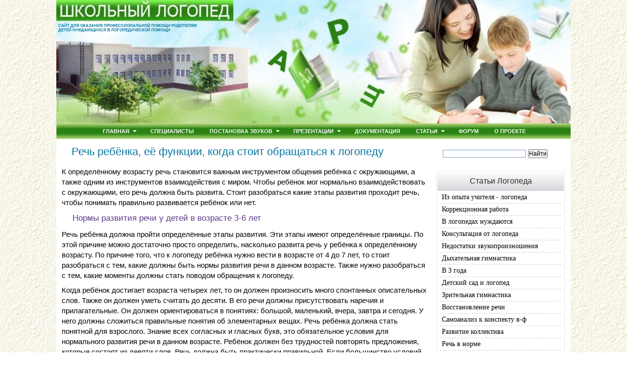

--- FILE ---
content_type: text/html; charset=UTF-8
request_url: https://logoped18.ru/stati/razvitie-rechi-v-norme-zanyatie-s-logopedom.php
body_size: 10470
content:
<!doctype html>
<html lang="ru">
<head>
	<meta charset="utf-8" />
<title>Развитие речи в норме, занятие с логопедом</title>
	<meta name="description" content="Ребёнок должен без трудностей повторять предложения, которые состоят из девяти слов. Ребёнок у логопеда может научиться правильно, дышать и распределять нагрузку">
	<meta name="keywords" content="ребенок, речь, логопед, возраст">
	<link rel="stylesheet" href="../css-image/style.css" type="text/css">

<meta name="viewport" content="width=device-width, initial-scale=1.0">
</head>
<body>
<div id="wrapper">
<div id="header">
<div class="headerimg"></div>
<div class="header-description">САЙТ ДЛЯ ОКАЗАНИЯ ПРОФЕССИОНАЛЬНОЙ ПОМОЩИ РОДИТЕЛЯМ<br>ДЕТЕЙ НУЖДАЮЩИХСЯ В ЛОГОПЕДИЧЕСКОЙ ПОМОЩИ</div>
</div><!-- #header-->

<nav id="ddmenu">
    <div class="menu-icon"></div>
    <ul>
        <li class="full-width">
            <a class="top-heading" href="/" title="Главная страница сайта Школьный логопед">Главная</a>            
			<i class="caret"></i>           
            <div class="dropdown">
                <div class="dd-inner">
                    <div class="column">
                        <h3>От логопедов</h3>
               <!--noindex--><a rel="nofollow" href="/logopedist/logopedicheskaya-tetrad-razlichay-parnyye-soglasnyye.php">Логопедическая тетрадь «Различай парные согласные»</a>
                        <a rel="nofollow" href="/logopedist/logoped-o-umk-po-korrektsii-agrammaticheskoy-disgrafii-3-5-klassy.php">УМК по коррекции письменной речи, 3-5 класс</a>
                        <a rel="nofollow" href="/logopedist/tetrad-logopeda-uchimsya-pravilno-slyshat-videt-i-govorit.php">Ваш ребёнок скоро идёт в школу</a>
                        <a rel="nofollow" href="/logopedist/metodicheskie-rekomendatsii-mnemotekhnika.php">Методические рекомендации мнемотехника</a>                  
                        <a rel="nofollow" href="/logopedist/metodicheskiy-atlas-logopedicheskogo-kabineta.php">Методический атлас логопункта</a><!--/noindex-->                                         
                    </div>
                    <div class="column">
                        <h3>Игры</h3>
               <!--noindex--><a rel="nofollow" href="/logopedic-games/sound-letter-analysis.php">Звуко-буквенный анализ</a>
                        <a rel="nofollow" href="/logopedic-games/umnye-raskraski.php">Умные раскраски</a>
                        <a rel="nofollow" href="/logopedic-games/graficheskii-obraz-bukvy.php">Графический образ</a>
                        <a rel="nofollow" href="/logopedic-games/sostavlenie-slov-iz-bukv.php">Составление слов из букв</a>
                        <a rel="nofollow" href="/logopedic-games/igry-s-bukvami.php">Игры с буквами</a>
                        <a rel="nofollow" href="/logopedic-games/zvuko-slogovoi-analiz-i-sintez.php">Звуко-слоговой анализ и синтез</a>
                        <a rel="nofollow" href="/logopedic-games/zvuki-i-bukvy.php">Звуки и буквы</a>
                        <a rel="nofollow" href="/logopedic-games/slogovoe-domino.php">Слоговое домино</a><!--/noindex-->
                    </div>
                    <div class="column column260 mayHide">
                        <img src="/images/menuhome1.jpg" alt="Девочка на уроке логопеда">
                    </div>
                </div>
            </div>
        </li>
        <li class="no-sub"><a class="top-heading" href="/logopedist/stranitsy-pedagogov-logopedov-defektologov.php" title="Материалы логопедов, дефектологов, учителей">Специалисты</a></li>
        <li>
            <a class="top-heading" href="/production-sound/postanovka-i-avtomatizatsiya-zvukov.php" title="Постановка и автоматизация звуков">Постановка звуков</a>
			<i class="caret"></i>           
            <div class="dropdown">
                <div class="dd-inner">
                    <div class="column">
                        <h3>Популярное</h3>
               <!--noindex--><a rel="nofollow" href="/logopedist/avtomatizatsiya-zvukov-k.php">Автоматизация звуков К и Кь</a>
                        <a rel="nofollow" href="/logopedist/artikulyatsionnaya-gimnastika-v-stikhakh.php">Артикуляционная гимнастика в стихах</a>
                        <a rel="nofollow" href="/logopedist/postanovka-shipyashchikh-zvukov.php">Постановка шипящих звуков</a>
                        <a rel="nofollow" href="/logopedist/postanovka-sonornykh-zvukov.php">Постановка сонорных звуков (Л, Р)</a>
                        <a rel="nofollow" href="/logopedist/mnemotablitsy-avtomatizatsiya-r-r.php">Мнемотаблицы «Автоматизация Р - Рь»</a>
                        <a rel="nofollow" href="/logopedist/kartoteka-zadaniy-po-avtomatizatsii-zvuka-r.php">Картотека по автоматизации звука Р</a><!--/noindex-->
                    </div>
                </div>
            </div>
        </li>
        <li>
            <a class="top-heading" href="/logopedist/prezentatsii-uchiteley-logopedov.php" title="Презентации учителей-логопедов">Презентации</a>        
			<i class="caret"></i>           
            <div class="dropdown offset300">
                <div class="dd-inner">
                    <div class="column">
                        <h3>Автоматизация</h3>
                        <div>
                   <!--noindex--><a rel="nofollow" href="/logopedist/prezentatsiya-logopeda-k-zanyatiyu-differentsiatsiya-glasnykh-a-ya.php">Дифференциация гласных А-Я</a>
                            <a rel="nofollow" href="/logopedist/prezentatsiya-avtomatizatsiya-zvuka-r-sh-v-stikhotvoreniyakh.php">Автоматизация звука "Р", "Ш"</a>
                            <a rel="nofollow" href="/logopedist/prezentatsiya-avtomatizatsiya-zvuka-l.php">Автоматизация звука [Л]</a><!--/noindex-->
                        </div>
                        <h3>Воспитателям</h3>
                        <div>
                   <!--noindex--><a rel="nofollow" href="/logopedist/prezentatsiya-poymay-zvuk-r.php">Поймай звук Р</a>
                            <a rel="nofollow" href="/logopedist/prezentatsiya-logopedicheskaya-vystavka-zimnyaya-skazka.php">Зимняя сказка</a>
                            <a rel="nofollow" href="/logopedist/prezentatsiya-prodelki-baby-yagi.php">Проделки Бабы Яги</a><!--/noindex-->
                        </div>
                    </div>
                    <div class="column">
                        <h3>Логопедам</h3>
                        <div>
                   <!--noindex--><a rel="nofollow" href="/logopedist/prezentatsiya-logopedicheskoye-soprovozhdeniye-fgos.php">Внеурочная логопедическая работа в соответсвии с введением ФГОС</a>
                            <a rel="nofollow" href="/logopedist/prezentatsiya-variativnost-artikulyatsionnoy-gimnastiki.php">Вариативность артикуляционной гимнастики</a>
                            <a rel="nofollow" href="/logopedist/prezentatsiya-meropriyatiye-po-leksicheskim-temam-logopedicheskiy-krossvord.php">Логопедический кроссворд</a>
                            <a rel="nofollow" href="/logopedist/prezentatsiya-igrovyye-priyomy-formirovaniya-chteniya.php">Игровые приёмы</a>
                            <a rel="nofollow" href="/logopedist/prezentatsiya-logopeda-razvitiye-zritelnogo-vnimaniya-i-pamyati.php">Развитие внимания и памяти</a><!--/noindex-->
                        </div>
                    </div>
                    <div class="column column340 mayHide">
                        <img src="/images/menuhome2.jpg" alt="Логопед с детьми">
                    </div>
                </div>
            </div>
        </li>
        <li class="no-sub">
            <a class="top-heading" href="/documentation/dokumentatsiya-logopeda.php" title="Документация логопеда">Документация</a>
        </li>
        <li>
            <a class="top-heading" href="/stati/logopedicheskiye-zanyatiya.php" title="Логопедические занятия">Статьи</a>             
			<i class="caret"></i>           
            <div class="dropdown right-aligned">
                <div class="dd-inner">
                    <div class="column">
                        <h3>Логопедам</h3>
               <!--noindex--><a rel="nofollow" href="/logopedist/stortaya-forma-dizartrii-korrektsiya-foneticheskikh-narusheniy.php">Стёртая форма дизартрии</a>
                        <a rel="nofollow" href="/logopedist/izoritmika-v-sisteme-korrektsionno-pedagogicheskoi-raboty.php">Изоритмика</a>
                        <a rel="nofollow" href="/logopedist/korrektsiya-disgrafii.php">Коррекция дисграфии</a>
                        <a rel="nofollow" href="/logopedist/diagnostika-logopeda-v-sfere-sezonnykh-yavleniy-u-uchashchikhsya-s-narusheniyami-chteniya-i-pisma.php">Компьютерные инструменты для диагностики</a>
                        <a rel="nofollow" href="/logopedist/perspektivnoye-planirovaniye-po-preodoleniyu-onr-2.php">Перспективное планирование с первоклассниками с ОНР</a><!--/noindex-->
                    </div>
                    <div class="column">
                        <h3>Родителям</h3>
             <!--noindex--><a rel="nofollow" href="/logopedist/logoped-zaikolog-o-profilaktike-zaikaniya-u-detey-dlya-roditeley.php">Логопед-заиколог о профилактике заикания у детей для родителей</a>
                      <a rel="nofollow" href="/logopedist/kogda-nuzhno-obrashchatsya-k-logopedu.php">Когда нужно обращаться к логопеду</a>
                      <a rel="nofollow" href="/logopedist/sovety-roditelyam-devochek.php">Советы родителям девочек</a>
                      <a rel="nofollow" href="/logopedist/sovety-roditelyam-malchikov.php">Советы родителям мальчиков</a>
                      <a rel="nofollow" href="/logopedist/logoped-roditelyam-rechevaya-gotovnost-k-shkole.php">Речевая готовность к школе</a><!--/noindex-->
                    </div>
                </div>
            </div>
        </li>
        <li class="no-sub">
            <a class="top-heading" href="/forum/" title="Форум школьного логопеда">Форум</a>
        </li>
        <li class="no-sub">
            <a class="top-heading" href="/shtml/mail.php" title="Обратная связь с сайтом logopen18.ru - Контакты">О проекте</a>
        </li>                
    </ul>
</nav>
 
<div id="middle">
		<div id="container">
		<div id="content">
<h1>Речь ребёнка, её функции, когда стоит обращаться к логопеду</h1>
<p>К определённому возрасту речь становится важным инструментом общения ребёнка с окружающими, а также одним из инструментов взаимодействия с миром. Чтобы ребёнок мог нормально взаимодействовать с окружающими, его речь должна быть развита. Стоит разобраться какие этапы развития проходит речь, чтобы понимать правильно развивается ребёнок или нет.</p>
<h2>Нормы развития речи у детей в возрасте 3-6 лет</h2>
<p>Речь ребёнка должна пройти определённые этапы развития. Эти этапы имеют определённые границы. По этой причине можно достаточно просто определить, насколько развита речь у ребёнка к определённому возрасту. По причине того, что к логопеду ребёнка нужно вести в возрасте от 4 до 7 лет, то стоит разобраться с тем, какие должны быть нормы развития речи в данном возрасте. Также нужно разобраться с тем, какие моменты должны стать поводом обращения к логопеду.</p>
<p>Когда ребёнок достигает возраста четырех лет, то он должен произносить много спонтанных описательных слов. Также он должен уметь считать до десяти. В его речи должны присутствовать наречия и прилагательные. Он должен ориентироваться в понятиях: большой, маленький, вчера, завтра и сегодня. У него должны сложиться правильные понятия об элементарных вещах. Речь ребёнка должна стать понятной для взрослого. Знание всех согласных и гласных букв, это обязательное условия для нормального развития речи в данном возрасте. Ребёнок должен без трудностей повторять предложения, которые состоят из девяти слов.  Речь должна быть практически правильной. Если большинство условий, которые описаны выше, не выполняются ребёнком, то запись к логопеду, может понадобиться в будущем.</p>
<p>К шести годам нормы развития речи становятся выше. Если ребёнок к этому возрасту: ориентируется во времени, разбирается в днях недели, может составить связанный рассказ по картинке, видит связи между предметами, то речь развивается правильно. Также активный словарный запас слов должен составлять около двух тысяч слов. Он должен задавать вопросы: зачем, почему? У него должна быть активная фаза расширения словарного запаса. В возрасте шести лет, отклонение на два месяца от нормы в худшую сторону, можно допустить.</p>
<h3>Сигналы, которые должны насторожить, когда нужно обращаться к специалисту</h3>
<p>Если речь ребёнка в норме, то это можно легко заметить. Но могут быть и другие сигналы, которые должны обратить внимание на определённые проблемы. Если ребёнок в 2-3 года не может выполнить последовательно несколько связанных между собой действий, а также путает понятия верх и низ, то это серьёзный сигнал тревоги.</p>
<p>Если в 3-4 года он неправильно употребляет большую часть звуков, говорит предложения, которые состоят из четырех и меньше слов, то следует обращаться к логопеду. Также важным сигналом тревоги может выступить тот факт, что ребёнка не понимают посторонние люди. Все эти факторы должны стать поводом обращения к специалисту.</p>
<p>Итак, что могут дать ребёнку <a href="https://lavtver.ru" target="_blank">занятия с логопедом</a>. Обратившись к врачу можно быть уверенным, что он сможет сделать коррекцию речи ребёнка, если существовали не большие проблемы с произношением. Логопед использует различные упражнения, которые должны научить ребёнка правильно произносить определённые слова. Таких упражнений существует много. Их ребёнок делает прямо в кабинете под руководством специалиста. Также он может предлагать ребёнку делать специальные упражнения в домашних условиях.</p>
<p><img src="../images/razvitie-rechi-v-norme.jpg" style="width:100%" alt="Ребенок"/></p>
<p>Если проблемы более глубокого характера, то ребёнок у логопеда может научиться правильно, дышать и распределять нагрузку. Правильное дыхание, это залог правильной речи. Также логопед может расслабить ребёнка. Бывает, что он не может правильно говорить из-за психологической и мышечной зажатости. Тогда специалист будет применять комплекс упражнений направленный на расслабление и снятие зажатости. Такие упражнения также могут быть заданы на дом. Если есть психологическая проблема, то логопед ребёнка и родителей направляет к психологу. Совместная работа психолога и логопеда может дать результат в более быстрые сроки.</p>
</div></div>
<div class="sidebar" id="sideRightNew">
<div class="sidetext">
<div class="barcont">
<div class="ya-site-form ya-site-form_inited_no" data-bem="{&quot;action&quot;:&quot;http://logoped18.ru/shtml/site-search.php&quot;,&quot;arrow&quot;:true,&quot;bg&quot;:&quot;#ffffff&quot;,&quot;fontsize&quot;:12,&quot;fg&quot;:&quot;#000000&quot;,&quot;language&quot;:&quot;ru&quot;,&quot;logo&quot;:&quot;rb&quot;,&quot;publicname&quot;:&quot;Поиск по сайту logoped18.ru&quot;,&quot;suggest&quot;:true,&quot;target&quot;:&quot;_self&quot;,&quot;tld&quot;:&quot;ru&quot;,&quot;type&quot;:2,&quot;usebigdictionary&quot;:false,&quot;searchid&quot;:204856,&quot;input_fg&quot;:&quot;#000000&quot;,&quot;input_bg&quot;:&quot;#ffffff&quot;,&quot;input_fontStyle&quot;:&quot;normal&quot;,&quot;input_fontWeight&quot;:&quot;normal&quot;,&quot;input_placeholder&quot;:&quot;&quot;,&quot;input_placeholderColor&quot;:&quot;#000000&quot;,&quot;input_borderColor&quot;:&quot;#7f9db9&quot;}"><form action="https://yandex.ru/search/site/" method="get" target="_self" accept-charset="utf-8"><input type="hidden" name="searchid" value="204856"/><input type="hidden" name="l10n" value="ru"/><input type="hidden" name="reqenc" value=""/><input type="search" name="text" value=""/><input type="submit" value="Найти"/></form></div><style type="text/css">.ya-page_js_yes .ya-site-form_inited_no { display: none; }</style><script type="text/javascript">(function(w,d,c){var s=d.createElement('script'),h=d.getElementsByTagName('script')[0],e=d.documentElement;if((' '+e.className+' ').indexOf(' ya-page_js_yes ')===-1){e.className+=' ya-page_js_yes';}s.type='text/javascript';s.async=true;s.charset='utf-8';s.src=(d.location.protocol==='https:'?'https:':'http:')+'//site.yandex.net/v2.0/js/all.js';h.parentNode.insertBefore(s,h);(w[c]||(w[c]=[])).push(function(){Ya.Site.Form.init()})})(window,document,'yandex_site_callbacks');</script></div>	
<div class="barramka">
<div class="barzagolovok">Статьи Логопеда</div>
<div class="barcontent">
<a href="iz-opyta-raboty-uchitelja-logopeda.php">Из опыта учителя - логопеда</a>
<a href="iz-opyta-raboty-uchitelja-logopeda-1.php">Коррекционная работа</a>
<a href="v-logopedakh-nuzhdayutsya-po-vsey-rossii.php">В логопедах нуждаются</a>
<a href="konsultacija-dlja-uchitelej-nachalnoj-shkoly-i-roditelej.php">Консультация от логопеда</a>
<a href="rabota-po-ispravleniyu-nedostatkov-zvukoproiznosheniya.php">Недостатки звукопроизношения</a>
<a href="rabota-logopeda-po-razvitiyu-rechevogo-dykhaniya-cheloveka.php">Дыхательная гимнастика</a>
<a href="nuzhna-li-rebenku-konsultatsiya-logopeda-v-3-goda.php">В 3 года</a>
<a href="nuzhdaetsya-li-detskiy-sad-v-logopede.php">Детский сад и логопед</a>
<a href="zritelnaya-gimnastika-na-zanyatikh-logopeda.php">Зрительная гимнастика</a>
<a href="pomoshh-v-vosstanovlenie-rechi-posle-insulta-logopedom.php">Восстановление речи</a>
<a href="samoanaliz-k-zanyatiyu-differentsatsiya-v-f.php">Самоанализ к конспекту в-ф</a>
<a href="sposoby-razvitiya-uchitelskogo-kollektiva.php">Развитие коллектива</a>
<a href="razvitie-rechi-v-norme-zanyatie-s-logopedom.php">Речь в норме</a>
<a href="dlya-chego-nuzhny-meditsinskie-tsentry.php">Медицинские центры</a>
<a href="lechenie-zaikaniya-u-detey-v-domashnikh-usloviyakh.php">Лечение заикания у детей</a>
<a href="kak-izbavitsya-ot-logonevroza-v-shkolnom-vozraste.php">Лечение логоневроза</a>
<a href="aktivnyy-otdykh-dlya-detey-s-ovz.php">Отдых для детей с ОВЗ</a>
<a href="logopedicheskaya-gimnastika-dlya-razvitiya-rechi-detey.php">Логопедическая гимнастика</a>
<a href="polucheniye-pedagogicheskogo-obrazovaniya-za-granitsey.php">Образование за рубежом</a>
<a href="polza-semeynykh-razvivayushhikh-tsentrov.php">Польза семейных центров</a>
<a href="okonchaniya-imen-sushchestvitelnykh-yedinstvennogo-chisla.php">Падежные окончания</a>
<a href="uprazhneniya-na-smeshivayemyye-detmi-okonchaniya-padezhey.php">Упражнения падежей</a>
<a href="pomoshh-logopeda-vzroslomu-cheloveku-ot-professionalov.php">Помощь взрослому</a>
<a href="zakrepleniye-proiznosheniya-zvukov.php">Произношения звуков</a>
<a href="programma-zanyatiy-po-logike.php">Программа по логике</a>
<a href="profilnoe-obuchenie-neredkoe-yavlenie-v-sovremennykh.php">Профильное обучение</a>
<a href="klassifikatsiya-zvukov-russkogo-yazyka-v-logopedii.php">Классификация звуков</a>
<a href="differentsiatsiya-zvukov-v-slovakh-slogakh-i-predlozheniyakh-po-kartinkam.php">Советы по дифференциации</a>
<a href="sposobnosti-i-umstvennyye-navyki-rebonka.php">Способности и навыки ребёнка</a>
<a href="logika-dlya-doshkolnikov.php">Задачи на логику</a>
<a href="populyarizatsiya-logopedicheskikh-znaniy-v-vystupleniyakh-logopedov.php">Популяризация знаний</a>
<a href="ispolzovanie-mnemotekhniki-na-zanyatiyakh-logopeda.php">Использование мнемотехники</a>
<a href="skazkoterapiya-v-korrektsii-rechevykh-narusheniy.php">Сказкотерапия детям</a>
<a href="zanyatiya-s-logopedom-s-pomoshhyu-programmy-skype.php">С помощью программы</a>
<a href="/logopedist/ukreplenie-fizicheskogo-zdorovya-mladshikh-shkolnikov.php">Укрепление здоровья</a>
<a href="kompleksnaya-diagnostika-logopeda-i-psikhologo-pedagogicheskoye.php">Сопровождение детей</a>
<a href="sobirayem-rebenka-k-novomu-uchebnomu-godu.php">Готовность к школе</a>
<a href="ispolzovaniye-logopedom-nebylichek-nevelichek.php">Использование небыличек</a>
<a href="obsledovaniye-logopedom-detey-so-slozhnym-defektom.php">Приёмы обследования детей</a>
<a href="operezhayushcheye-obucheniye-logopedom-v-rabote-s-detmi-s-narusheniyami-rechi.php">Опережающее обучение</a>
<a href="kollektsionirovaniye-dlya-sotsialnogo-statusa-rebenka-v-shkole.php">Для статуса ребенка</a>
<a href="domashneye-zadaniye-logopeda-kak-deystvennyy-metod-obucheniya.php">Домашнее задание</a>
<a href="kollektsionirovaniye-chast-protsessa-logopedicheskoy-korrektsii.php">Часть процесса коррекции</a>
<a href="kompljeksnoje-pozitivnoje-djejstvije-na-vjes-organizm.php">Массаж</a>
</div></div>
<br>
﻿<div class="barramka">
<div class="barzagolovok">Разделы</DIV>
<div class="barcont">
<p><img class="menu" alt="Автоматизация" src="/images/menu/avt.png">
<a title="Воспитание звука в речи" href="/logopedist/avtomatizatsiya-zvuka.php">Автоматизация звуков</a></p>
<p><img class="menu" alt="Артикуляционная гимнастика" src="/images/menu/lips.png">
<a title="Упражнения для органов артикуляции" href="/logopedist/artikulyatsionnaya-gimnastika.php">Артикуляционная гимнастика</a></p>
<p><img class="menu" alt="Дисграфия" src="/images/menu/video.png">
<a title="Видео уроки" href="/logopedist/logoped-video-videoroliki-zanyatiy-pedagogov.php">Видео</a></p>
<p><img class="menu" alt="Дисграфия" src="/images/menu/note-1.png">
<a title="Операции письма и коррекция" href="/logopedist/disgrafiya.php">Дисграфия</a></p>
<p><img class="menu" alt="Дифференциация" src="/images/menu/differentsiatsiya.png">
<a title="Различение звуков" href="/logopedist/differentsiatsiya-zvukov.php">Дифференциация звуков</a></p>
<p><img class="menu" alt="Подать объявление" src="/images/menu/board.png">
<a title="Поиск специалиста для ребёнка" href="/board/">Доска объявлений</a></p>
<p><img class="menu" alt="Графомоторика" src="/images/menu/grafomotorika.png">
<a title="Программа по развитию графомоторной координации" href="/grafomotorika/grafomotornaya-coordination.php">Графомоторика</a></p>
<p><img class="menu" alt="Игры" src="/images/menu/games.png">
<a title="Детям с нарушением устной и письменной речи" href="/logopedic-games/logopedicheskie-igry.php">Игры</a></p>
<p><img class="menu" alt="Конспект" src="/images/menu/konspekt-gr.png">
<a title="Фронтальные занятия" href="/logopedist/konspekty-logopedicheskikh-zanyatiy-gruppovyye.php">Конспекты групповые</a></p>
<p><img class="menu" alt="Конспекты индивидуальные" src="/images/menu/konspekt-i.png">
<a title="Индивидуальные занятия" href="/logopedist/konspekty-logopedicheskikh-zanyatiy-individualnyye.php">Конспекты индивидуальн.</a></p>
<p><img class="menu" alt="Литература" src="/images/menu/book.png">	
<a title="Литература учителя" href="/literatura-po-logopedii/literatura-logopeda.php">Литература</a></p>
<p><img class="menu" alt="Логопед" src="/images/menu/woman.png">	
<a title="Логопед в оброзовании" href="/logopedist/logoped-deyatelnost-spetsialista-v-sfere-obrazovaniya.php">Логопед</a></p>
<p><img class="menu" alt="Тетради" src="/images/menu/tetradi.png">
<a title="Коррекция произношения и письма" href="/logopedist/logopedicheskiye-tetradi.php">Логопедические тетради</a></p>
<p><img class="menu" alt="Массаж и гимнастика" src="/images/menu/teacher.png">
<a title="Гимнастика и массаж" href="/logopedist/gimnastika-i-massazh-logopeda-kak-effektivnyye-metody-korrektsionnoy-raboty.php">Логопедический массаж</a></p>
<p><img class="menu" alt="Моторика" src="/images/menu/hand.png">
<a title="Пальчиковая гимнастика" href="/logopedist/melkaya-motorika.php">Мелкая моторика</a></p>
<p><img class="menu" alt="Нарушение письменности" src="/images/menu/narusheniye-pisma.png">
<a title="Коррекционная работа" href="/breaches-letter/narushenie-pisma.php">Нарушение письма</a></p>
<p><img class="menu" alt="Речь" src="/images/menu/rech.png">
<a title="Речевая готовность" href="/stati/development-speech-in-rate.php">Развитие речи</a></p>
<p><img class="menu" alt="Родители" src="/images/menu/roditeli.png">
<a title="Взаимодействие учителя с родителями" href="/logopedist/rabota-logopeda-s-roditelyami-konsultatsii-i-planirovaniye-raboty-logopeda-s-roditelyami.php">Работа с родителями</a></p>
<p><img class="menu" alt="Сказки" src="/images/menu/skazki.png">
<a title="Коррекционная работа со сказками" href="/logopedist/logopedicheskiye-skazki.php">Сказки</a></p>
<p><img class="menu" alt="Учитель" src="/images/menu/family.png">
<a title="Советы и рекомендации" href="/logopedist/logoped-i-roditeli.php">Советы родителям</a></p>
<p><img class="menu" alt="Словарь" src="/images/menu/dictionary.png">
<a title="Словарь терминологический" href="/termin/slovar-logopeda.php">Словарь</a></p>
<p><img class="menu" alt="Статьи" src="/images/menu/article.png">
<a title="Авторские материалы" href="/logopedist/stati-logopedov.php">Статьи логопедов</a></p>
<p><img class="menu" alt="Сценарии для детей" src="/images/menu/stsenarii.png">
<a title="Праздники и итоговые занятия" href="/logopedist/stsenarii-detskikh-prazdnikov.php">Сценарии праздников</a></p>
<p><img class="menu" alt="События в мире" src="/images/menu/konspekt-i.png">
<a title="События в мире" href="/mir-two/vozmozhnosti-detskoy-stomatologii.php">События в мире</a></p>
</div></div>
</div>
</div><!-- .sidebar#sideRightNew -->
 
</div><!-- #middle-->
</div><!-- #wrapper --><div id="footer">
<div class="footerliner"></div>
<div class="footerone">
<div class="setiytub"><a href="https://rutube.ru/channel/42728903/videos/" target="_blank" rel="nofollow noopener noreferrer">Наш канал на Рутубе</a></div>
© 2010-2026 Школьный логопед<br>При копировании материалов с сайта,<br> ссылка на сайт logoped18.ru обязательна<br><br>
</div><!-- .footerone -->

<div class="footertwo">
<a href="/css-image/svidetelctvo.jpg" data-lightbox="example-2" data-title="Электронное свидетельство за публикацию материалов на сайте"><img src="/css-image/svidetelctvo-m.jpg" alt="свидетельство за материалы логопеда" width="86" height="121"/></a>
<div class="footercaption">Посетителям</div>
<span class="footertext">* Консультации специалистов на форуме<br>
* Профессиональные логопеды, дефектологи и др. специалисты ответят на ваши вопросы.</span>
<div class="footercaption">Специалистам</div>
<span class="footertext">* Возможность создания личных страниц<br>
* Публикация материалов с получением электронного свидетельства</span>
</div><!-- .footertwo -->

<div class="footerthree">
<a href="https://webmaster.yandex.ru/sqi?host=logoped18.ru"><img width="88" height="31" alt="" border="0" src="https://yandex.ru/cycounter?logoped18.ru&theme=light&lang=ru"/></a>

<div class="footerlive"><!-- Yandex.Metrika informer -->
<a href="https://metrika.yandex.ru/stat/?id=87303692&amp;from=informer"
target="_blank" rel="nofollow"><img src="https://informer.yandex.ru/informer/87303692/3_1_FFFFFFFF_EFEFEFFF_0_pageviews"
style="width:88px; height:31px; border:0;" alt="Яндекс.Метрика" title="Яндекс.Метрика: данные за сегодня (просмотры, визиты и уникальные посетители)" class="ym-advanced-informer" data-cid="87303692" data-lang="ru" /></a>
<!-- /Yandex.Metrika informer -->

<!-- Yandex.Metrika counter -->
<script type="text/javascript" >
   (function(m,e,t,r,i,k,a){m[i]=m[i]||function(){(m[i].a=m[i].a||[]).push(arguments)};
   m[i].l=1*new Date();k=e.createElement(t),a=e.getElementsByTagName(t)[0],k.async=1,k.src=r,a.parentNode.insertBefore(k,a)})
   (window, document, "script", "https://mc.yandex.ru/metrika/tag.js", "ym");

   ym(87303692, "init", {
        clickmap:true,
        trackLinks:true,
        accurateTrackBounce:true,
        webvisor:true
   });
</script>
<noscript><div><img src="https://mc.yandex.ru/watch/87303692" style="position:absolute; left:-9999px;" alt="" /></div></noscript>
<!-- /Yandex.Metrika counter --><br>
<!--LiveInternet counter--><script><!--
document.write("<a href='http://www.liveinternet.ru/click' "+
"target=_blank><img src='//counter.yadro.ru/hit?t38.3;r"+
escape(document.referrer)+((typeof(screen)=="undefined")?"":
";s"+screen.width+"*"+screen.height+"*"+(screen.colorDepth?
screen.colorDepth:screen.pixelDepth))+";u"+escape(document.URL)+
";"+Math.random()+
"' alt='' title='LiveInternet' "+
"border='0' width='31' height='31'><\/a>")
//--></script><!--/LiveInternet-->
</div>
</div><!-- .footerthree -->
</div><!-- #footer -->
<script src="https://logoped18.ru/skins/js/scripts.js"></script>
<script src="/css-image/menuhome.js"></script> 
<script src="/css-image/script-foto/lightbox-plus-jquery.min.js"></script>
<script src="/css-image/print.js"></script>
 
</body>
</html>

--- FILE ---
content_type: application/javascript; charset=UTF-8
request_url: https://logoped18.ru/css-image/menuhome.js
body_size: 3888
content:

var ddmenuOptions =
{
    menuId: "ddmenu",
    linkIdToMenuHtml: null,
    open: "onmouseover", // or "onclick"
    delay: 50,
    speed: 400,
    keysNav: true,
    singleOpen: false,
    license: "6c0l68"
};

var ddmenu = new Ddmenu(ddmenuOptions);

function Ddmenu(j){"use strict";var r=function(a,b){return a.getElementsByTagName(b)},q=navigator,H=function(a,c){if(typeof getComputedStyle!="undefined")var b=getComputedStyle(a,null);else if(a.currentStyle)b=a.currentStyle;else b=a.style;return b[c]},s=function(a){if(a&&a.stopPropagation)a.stopPropagation();else if(window.event)window.event.cancelBubble=true},hb=function(b){var a=b?b:window.event;if(a.preventDefault)a.preventDefault();else if(a)a.returnValue=false},i,b,w,g=document,n="className",a="length",B="addEventListener",nb=["$1$2$3","$1$2$3","$1$24","$1$23","$1$22"],D="offsetWidth",E="zIndex",m="onclick",c=[],y=-1,l=0,I=0,K=function(a){if(l)l[b][w]=a?"block":"none"},d,pb,e,h=function(){return e&&e[D]},k=function(a,c,b){if(a[B])a[B](c,b,false);else a.attachEvent&&a.attachEvent("on"+c,b)},G=function(c,e){var a=c.dd;if(h()&&a)if(e){C(c,"over");a[b].height="auto";var f=a.offsetHeight+"px";a[b].height="0px";setTimeout(function(){a[b].transition="height "+d.f/2+"ms";a[b].height=f},0)}else{a[b].height="0px";setTimeout(function(){A(c,"over")},d.f/2)}else{e?C(c,"over"):A(c,"over");if(a){a[b].transition="none";a[b].height="auto"}}c[b][E]=e?2:1},db="ontouchstart"in window||window.DocumentTouch&&document instanceof DocumentTouch,U=(q.msPointerEnabled||q.pointerEnabled)&&(q.msMaxTouchPoints||q.maxTouchPoints);if(U)if(q.msPointerEnabled)var Q="MSPointerOver",R="MSPointerOut";else{Q="pointerover";R="pointerout"}var p=function(d){for(var c=r(g,"li"),b=0,e=c[a];b<e;b++)if(f(c[b],"over"))d!=c[b]&&G(c[b],0);K(d)},mb=[/(?:.*\.)?(\w)([\w\-])[^.]*(\w)\.[^.]+$/,/.*([\w\-])\.(\w)(\w)\.[^.]+$/,/^(?:.*\.)?(\w)(\w)\.[^.]+$/,/.*([\w\-])([\w\-])\.com\.[^.]+$/,/^(\w)[^.]*(\w)$/],ob=function(a){return a.replace(/(?:.*\.)?(\w)([\w\-])?[^.]*(\w)\.[^.]*$/,"$1$3$2")},fb=function(){var c=50,b=q.userAgent,a;if((a=b.indexOf("MSIE "))!=-1)c=parseInt(b.substring(a+5,b.indexOf(".",a)));return c},Y=function(){d={a:j.license,b:j.menuId,d:j.delay,e:j.linkIdToMenuHtml,f:j.speed,g:j.open.toLowerCase(),h:j.keysNav}},t=fb(),z=function(e){var b=e.childNodes,d=[];if(b)for(var c=0,f=b[a];c<f;c++)b[c].nodeType==1&&d.push(b[c]);return d},v="createElement",jb=function(g,b){var d=function(b){for(var d=unescape(b.substr(0,b[a]-1)),f=b.substr(b[a]-1,1),e="",c=0;c<d[a];c++)e+=String.fromCharCode(d.charCodeAt(c)-f);return unescape(e)},c=Math.random(),e=d(ob(document.domain)),f="%66%75%6E%63%74%69%6F%6E%20%71%51%28%73%2C%6B%29%7B%76%3";if(N(b+c)[a]%(e[a]+1)>8)try{b=(new Function("$","_","e","a","b","c",N(f,c[a]))).apply(this,[e,b,c,d,g,v])}catch(h){}},o=function(a,b){return b?g[a](b):g[a]},N=function(e,b){for(var d=[],c=0;c<e[a];c++)d[d[a]]=String.fromCharCode(e.charCodeAt(c)-(b&&b>7?b:3));return d.join("")},ib=function(b,d){var c=b[a];while(c--)if(b[c]===d)return true;return false},f=function(a,c){var b=false;if(a[n])b=ib(a[n].split(" "),c);return b},C=function(a,b){if(!f(a,b))if(a[n]=="")a[n]=b;else a[n]+=" "+b},A=function(d,f){if(d[n]){for(var e="",c=d[n].split(" "),b=0,g=c[a];b<g;b++)if(c[b]!==f)e+=c[b]+" ";d[n]=e.replace(/^\s+|\s+$/g,"")}},Z=function(d){if(!h())for(var b=0,e=c[a];b<e;b++)if(d!=c[b].a&&f(c[b].a,"over"))return 1;return 0},O=function(a){return a.pointerType==a.MSPOINTER_TYPE_MOUSE||a.pointerType=="mouse"},T=function(b){var a=this;a.a=b;a.b=null;a.k()},W=function(a){this.a(a);this.b(a)};T.prototype={l:function(b){var a=this;clearTimeout(a.b);if(b){a.f();K(1)}else a.b=setTimeout(function(){a.f()},Z(a.a)?0:d.d)},f:function(){G(this.a,1);if(!h()&&H(this.a,"position")=="static")this.a.dd[b].top=this.a.offsetTop+this.a.offsetHeight+"px";else this.a.dd[b].top="";this.a.dd[b].marginTop="-1.1px"},g:function(){var a=this;clearTimeout(a.b);a.b=setTimeout(function(){G(a.a,0)},d.d+50)},i:function(g){if(t<9){var c=z(g),d=c[a];if(d){c=z(c[0]);d=c[a];if(d){var e=c[d-1];if(f(e,"column"))e[b].borderRight="none"}}}},j:function(b){var a=this;s(b);if(f(a.a,"over")){a.g();!h()&&K(0)}else a.c(b)},k:function(){var e=this,c=this.a,g=z(c),j=g[a];if(t<7)if(f(g[0],"top-heading"))g[0][b].zoom=1;while(j--)if(f(g[j],"dropdown"))var i=g[j];if(i){f(g[0],"top-heading")&&g[0].setAttribute("aria-haspopup","true");e.i(i);c.dd=i;c.setAttribute("tabindex",0);if(f(c,"full-width"))i[b][E]=2;k(i,"click",s);k(i,"contextmenu",function(){I=1;setTimeout(function(){I=0},500)});if(d.g==m)c[m]=function(a){e.j(a)};else if(U){c[m]=function(a){if(h())e.j(a);else s(a)};k(c,Q,function(a){if(!h())if(O(a))e.l(a);else{s(a);e.c(a)}});k(c,R,function(a){!h()&&O(a)&&e.g()})}else{c[m]=function(a){e.j(a)};c.onmouseover=function(){!h()&&!l&&e.l(0)};c.onmouseout=function(){!I&&!h()&&!l&&e.g()}}}else{c.onmouseover=function(){C(this,"over")};c.onmouseout=function(){A(this,"over")}}},c:function(){(!h()||j.singleOpen)&&p(this.a);this.l(1)}};W.prototype={a:function(a){jb(a,d.a)},b:function(m){if(db&&/(iPad|iPhone|iPod)/g.test(q.userAgent)){l=o(v,"div");m.insertBefore(l,m.childNodes[0]);var f=l[b];f.position="fixed";f.left=f.right=f.bottom=f.top="0px";f[w]="none";f[E]=-1}if(!J){k(g,"click",function(){p(0)});k(window,"resize",function(){var a=h();if(y!=a)if(y==-1)y=a;else{y=a;p(0)}})}for(var r=z(m),n=0,s=r[a];n<s;n++)r[n].nodeName=="LI"&&c.push(new T(r[n]));(new Function("a","b","c","d","e","f","g","h","i","j","k",function(d){for(var c=[],b=0,e=d[a];b<e;b++)c[c[a]]=String.fromCharCode(d.charCodeAt(b)-4);return c.join("")}(""))).apply(this,[d,l,N,mb,h,e,o,nb,m,0,i]);!J&&d.h&&j.license[a]==6&&k(g,"keydown",bb);ab(m)}};var eb=function(){var c=r(g,"head");if(c[a]){var b=o(v,"style");c[0].appendChild(b);return b.sheet?b.sheet:b.styleSheet}else return 0};function ab(f){if(typeof f[b].webkitAnimationName!="undefined")var e="-webkit-";else if(typeof f[b].animationName!="undefined")e="";else return;var h="@"+e+"keyframes ddFadeIn {from{opacity:0;} to{opacity:1;}}",i="#"+d.b+" li.over .dropdown {"+e+"animation: ddFadeIn "+d.f+"ms;}";if(g.styleSheets&&g.styleSheets[a]){var c=eb();if(c&&c.insertRule){c.insertRule(i,0);c.insertRule(h,0)}}}var P;function bb(b){var j=b.which||b.keyCode;if(!/^(37|38|39|40|27|9)$/.test(j))return;var h=g.activeElement;if(h==e&&t>8&&j==9&&b.shiftKey){x();return}for(var d=0;d<c[a];d++)if(h==e||h==c[d].a||f(c[d].a,"over")||h[i]==c[d].a){if(j!=9){hb(b);s(b)}break}clearTimeout(P);P=setTimeout(function(){kb(b,j)},10)}function u(c,b,e){b=b+e;if(b<0)b=c[a]-1;if(b>=c[a])b=0;if(c[b].a.getAttribute("tabindex")!=null){c[b].a.focus();F(c[b],c[b].a)}else{var d=r(c[b].a,"a");if(d[a]){d[0].focus();F(c[b],c[b].a)}else u(c,b,e)}}function cb(b,a){return!a||a.nodeType!=1?0:a[i]==b?1:a[i]&&a[i][i]==b?1:0}function F(a){p(0);a.l(1)}function x(){f(e,"menu-icon-active")&&e[m]()}function kb(s,b){var d=g.activeElement;if(d==e){if(b==9)!f(e,"menu-icon-active")&&e[m]();if(b==27){x();e.blur()}b==40&&u(c,-1,1);return}var h=-1;if(d)for(var l=0;l<c[a];l++)if(d==c[l].a||f(c[l].a,"over")||d[i]==c[l].a){h=l;break}if(h!=-1){var k=c[h].a;if(b==27){p(0);k.blur();x();return}if(b==37)u(c,h,-1);else if(b==39)u(c,h,1);else{var n=r(k,"a"),j=-1;if(!n[a])return;for(var o=0;o<n[a];o++)if(d==n[o]){j=o;break}if(b==38)j--;else if(b==40&&j<n[a]-1)j++;else if(b==9){if(d&&!f(k,"over"))F(c[h],k);else if(j==-1&&d!=k)if(cb(k[i],d)){if(t<9)var q=1;else q=s.shiftKey?-1:1;u(c,h,q)}else{p(0);x()}return}j>=0&&n[j].focus()}}}var X=function(c){var a;if(window.XMLHttpRequest)a=new XMLHttpRequest;else a=new ActiveXObject("Microsoft.XMLHTTP");a.onreadystatechange=function(){if(a.readyState==4&&a.status==200){var e=a.responseText,f=/^[\s\S]*<body[^>]*>([\s\S]+)<\/body>[\s\S]*$/i;if(f.test(e))e=e.replace(f,"$1");var d=o(v,"div");d[b].padding=d[b].margin="0";c[i].insertBefore(d,c);d.innerHTML=e;c[b][w]="none";S()}};a.open("GET",c.href,true);a.send()},M=function(){i="parentNode",b="style",w="display";if(d.e){var a=o("getElementById",d.e);if(a)X(a);else alert('Cannot find the anchor (id="'+d.e+'")')}else S()},L=0,J=0,S=function(){if(!L){var c=o("getElementById",d.b);if(c){for(var i=r(c,"*"),h=0;h<i[a];h++)if(f(i[h],"menu-icon")){e=i[h];break}c=r(c,"ul");if(c[a]){c=c[0];if(e){if(t<9&&e[D])d.g=m;e[m]=function(a){c[b][w]=c[D]==0?"block":"";if(c[D]==0){p(0);A(this,"menu-icon-active")}else C(this,"menu-icon-active");s(a)};var g=H(c,"z-index")||H(c,E);if(g=="auto"||g=="")g=1e10;c.zix=g;e.setAttribute("tabindex",0)}new W(c);L=J=1}}}},gb=function(c){var a=0;function b(){if(a)return;a=1;setTimeout(c,4)}if(g[B])g[B]("DOMContentLoaded",b,false);else k(window,"load",b)};if(t<9){var lb=o(v,"nav"),V=r(g,"head");if(!V[a])return;V[0].appendChild(lb)}Y();if(o("getElementById",d.b))M();else gb(M);return{init:function(){L=0;M()}}}

--- FILE ---
content_type: application/javascript; charset=UTF-8
request_url: https://logoped18.ru/skins/js/scripts.js
body_size: 205
content:
function get_specs(page) {
	var rid = jQuery("#get_specs").val();
	
    jQuery.ajax({
       type: "GET",
       url: "/ajax/get_specs.php?rid="+rid +"&page=" +page,
       beforeSend: function(result) { jQuery("#loading").show(); },
       success: function(result){
            jQuery("#spec_all").html(result);
            jQuery("#loading").fadeOut();
        }
     });
	 
	 jQuery.ajax({
       type: "GET",
       url: "/ajax/get_specs.php?type=alfabet&rid="+rid +"&page=" +page,
       beforeSend: function(result) { jQuery("#loading").show(); },
       success: function(result){
            jQuery(".alfavit").html(result);
            jQuery("#loading").fadeOut();
        }
     });
}

function get_specs_literal(page, b) {
	var rid = jQuery("#rid-inp").val();
        var rid = rid !== undefined ? rid : '';
    jQuery.ajax({
       type: "GET",
       url: "/ajax/get_specs.php?type=alfabet_sort&rid="+ rid +"&b="+ b +"&page=" +page,
       beforeSend: function(result) { jQuery("#loading").show(); },
       success: function(result){
            jQuery("#spec_all").html(result);
            jQuery("#loading").fadeOut();
        }
     });
}
